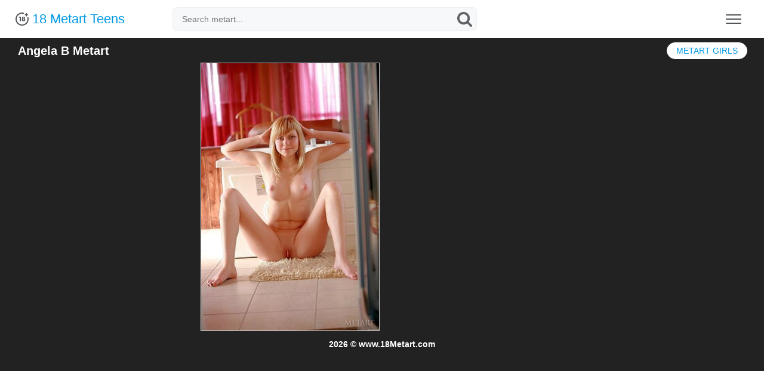

--- FILE ---
content_type: text/css
request_url: https://www.18metart.com/assets/styles-1678958008.min.css
body_size: 1683
content:
* {
    font-family: "Helvetica Neue", "Helvetica", Arial, sans-serif;
}
html {
    line-height: 1.15;
    -ms-text-size-adjust: 100%;
    -webkit-text-size-adjust: 100%
    overflow-y: scroll;
}
body {
    color: #FFF;
    font-size: 14px;
    font-weight: 400;
    background-color: #222222;
    margin: 0
}
.container {
    width: 1240px;
    margin: 0 auto;
    position: relative;
}
.header {
    padding: 12px 0;
    text-align: center;
    background-color: #FFF;
}
.header .container {
    display: flex;
    align-items: center;
    line-height: 0;
}
.header .container>* {
    line-height: 1em;
}
.logo {
    margin-left: 6px;
    margin-right: 80px;
    color: #0099E5;
    text-decoration: none;
    font-size: 22px;
}
.logo img {
    display: inline-block;
    width: 22px;
    height: 22px;
    vertical-align: top;
}
.search{
    font-size: 0;
}
.search input,.search button {
    -webkit-appearance: none;
    outline: none;
    color: #BEC6CC;
    background-color: #F7F8FA;
    vertical-align: middle;
    margin: 0;
    padding: 0;
    border: 1px solid #EEEFF2;
    border-radius: 8px;
    height: 40px;
    line-height: 1.15em;
}
.search input {
    border-top-right-radius: 0;
    border-bottom-right-radius: 0;
    width: 470px;
    box-sizing: border-box;
    padding-left: 15px;
    font-size: 14px;
    border-right-width: 0;
}
.search button {
    border-top-left-radius: 0;
    border-bottom-left-radius: 0;
    width: 40px;
    background: #f7f8fa url(/assets/icon_search.svg) center no-repeat;
    border-color: #EEEFF2;
    border-left-width: 0;
    cursor: pointer;
}
.nav-toggle {
    display: block;
    position: absolute;
    top: 0;
    right: 0;
    width: 38px;
    height: 38px;
    margin: 1px 12px;
    border: none;
    background: none;
    outline: none;
    cursor: pointer;
}
[class^="icon-"],[class*=" icon-"] {
    font-family: 'icons';
    speak: none;
    font-style: normal;
    font-weight: normal;
    font-variant: normal;
    text-transform: none;
    line-height: 1;
    -webkit-font-smoothing: antialiased;
    -moz-osx-font-smoothing: grayscale;
}
.nav-toggle .icon-bar {
    background-color: #525558;
    display: block;
    width: 100%;
    height: 2px;
    -webkit-border-radius: 4px;
    -moz-border-radius: 4px;
    border-radius: 4px;
    -webkit-transition: all 0.2s;
    transition: all 0.2s;
    -webkit-transform-origin: center;
    transform-origin: center;
}
.nav-toggle:hover .icon-bar {
    background-color: #0099E5;
}
.nav-toggle .icon-bar+.icon-bar {
    margin-top: 5px;
}
.toggled .nav-toggle .icon-bar:nth-child(1) {
    -webkit-transform: rotate(45deg) translate(5px,5px);
    transform: rotate(45deg) translate(5px,5px);
}
.toggled .nav-toggle .icon-bar:nth-child(2) {
    background-color: transparent;
}
.toggled .nav-toggle .icon-bar:nth-child(3) {
    -webkit-transform: rotate(-45deg) translate(5px,-5px);
    transform: rotate(-45deg) translate(5px,-5px);
}
.toggled {
    position: fixed;
    left: 0;
    top: 0;
    width: 100%;
    height: 100%;
    overflow: hidden;
}
.menu{
    display: none;
    position: absolute;
    background-color: #FFF;
    background-color: rgba(255,255,255,.8);
    top: 64px;
    left: 0;
    right: 0;
    bottom: 0;
    z-index: 1000;
    text-align: right;
    overflow-y: scroll;
}
.menu ul{
    list-style: none;
    margin: 0;
    padding: 15px 20px;
}
.menu li{
}
.menu a{
    font-size: 16px;
    line-height: 24px;
    padding: 5px 0;
    color: #0099E5;
    text-decoration: none;
    font-weight: 600;
}
.menu a:hover,
.menu a:focus{
    color: #FF4C4C;
    text-decoration: underline;
    outline: none;
}
.toggled .menu{
    display: block;
}
.toggled .search,
.toggled .main{
    -webkit-filter: blur(5px);
    -moz-filter: blur(5px);
    -ms-filter: blur(5px);
    -o-filter: blur(5px);
    filter: blur(5px);
}
.main {
}
.main h1 {
    font-weight: 600;
    margin: 0;
    padding: 10px 10px 0 10px;
    color: #FFFFFF;
    font-size: 20px;
}
.button_models{
    float: right;
}
.button_models a{
    background-color: #FFFFFF;
    border: 1px solid #FFFFFF;
    color: #0099E5;
    font-weight: 400;
    text-decoration: none;
    text-transform: uppercase;
    display: inline-block;
    padding: 5px 15px;
    margin: 7px 8px;
    border-radius: 14px;
}
.button_models a:hover{
    color: #FFFFFF;
    border-color: #FFF;
    background-color: transparent;
}
.footer {
    font-size: 14px;
    margin: 10px 0;
}
.copyright {
    text-align: center;
    font-weight: 600;
}
.thumbs {
    font-size: 0;
    position: relative;
    margin: 4px;
}
.thumbs>* {
    font-size: 14px;
}
.thumbs>div {
    display: inline-block;
    opacity: 0;
    visibility: hidden;
    padding: 0;
    line-height: 1em;
    font-weight: 300;
    vertical-align: top;
    overflow: hidden;
    box-sizing: border-box;
    -webkit-transition: all 0.3s ease-out;
    -moz-transition: all 0.3s ease-out;
    -o-transition: all 0.3s ease-out;
    transition: all 0.3s ease-out;
    padding: 4px;
}
.thumbs.infinite{
    /*display: none;*/
}
.thumbs.infinite.wookmark-initialised{
    display: inline-block;
}
.thumbs.wookmark-initialised>div {
    opacity: 1;
    visibility: visible;
}
.thumbs>div>a {
    position: relative;
    display: block;
}
.thumbs>div>a>img {
    display: block;
    /*
    width: 300px;
    height: auto;
    */
    box-sizing: border-box;
    border: 1px solid #CCCCCC;
    color: #CCCCCC;
}
.thumbs>div>a>span {
    position: absolute;
    left: 1px;
    right: 1px;
    bottom: 1px;
    display: block;
    background-color: #34302D;
    background: rgba(255,255,255,.6);
    color: #222222;
    font-size: 18px;
    font-weight: 400;
    line-height: 1em;
    white-space: nowrap;
    padding: 7px 10px;
}
.thumbs>div>a:hover>span {
    background: rgba(255,255,255,.8);
}
.thumbs.mobile>div{
    width: 50%;
}
.thumbs.mobile.wide>div{
    width: 33%;
}
.thumbs.mobile>div>a>img{
    width: 100%;
    height: auto;
}
#loading {
    display: none;
    color: #FFFFFF;
    font-size: 90px;
    text-indent: -9999em;
    overflow: hidden;
    width: 1em;
    height: 1em;
    border-radius: 50%;
    margin: 72px auto;
    position: relative;
    z-index: 100;
    -webkit-transform: translateZ(0);
    -ms-transform: translateZ(0);
    transform: translateZ(0);
    -webkit-animation: load6 1.7s infinite ease,round 1.7s infinite ease;
    animation: load6 1.7s infinite ease,round 1.7s infinite ease
}
@-webkit-keyframes load6 {
    0%,100%,5%,95% {box-shadow: 0 -.83em 0 -.4em,0 -.83em 0 -.42em,0 -.83em 0 -.44em,0 -.83em 0 -.46em,0 -.83em 0 -.477em;}
    10%,59% {box-shadow: 0 -.83em 0 -.4em,-.087em -.825em 0 -.42em,-.173em -.812em 0 -.44em,-.256em -.789em 0 -.46em,-.297em -.775em 0 -.477em;}
    20% {box-shadow: 0 -.83em 0 -.4em,-.338em -.758em 0 -.42em,-.555em -.617em 0 -.44em,-.671em -.488em 0 -.46em,-.749em -.34em 0 -.477em;}
    38% {box-shadow: 0 -.83em 0 -.4em,-.377em -.74em 0 -.42em,-.645em -.522em 0 -.44em,-.775em -.297em 0 -.46em,-.82em -.09em 0 -.477em;}
}
@keyframes load6 {
    0%,100%,5%,95% {box-shadow: 0 -.83em 0 -.4em,0 -.83em 0 -.42em,0 -.83em 0 -.44em,0 -.83em 0 -.46em,0 -.83em 0 -.477em;}
    10%,59% {box-shadow: 0 -.83em 0 -.4em,-.087em -.825em 0 -.42em,-.173em -.812em 0 -.44em,-.256em -.789em 0 -.46em,-.297em -.775em 0 -.477em;}
    20% {box-shadow: 0 -.83em 0 -.4em,-.338em -.758em 0 -.42em,-.555em -.617em 0 -.44em,-.671em -.488em 0 -.46em,-.749em -.34em 0 -.477em;}
    38% {box-shadow: 0 -.83em 0 -.4em,-.377em -.74em 0 -.42em,-.645em -.522em 0 -.44em,-.775em -.297em 0 -.46em,-.82em -.09em 0 -.477em;}
}
@-webkit-keyframes round {
    0% {-webkit-transform: rotate(0);transform: rotate(0);}
    100% {-webkit-transform: rotate(360deg);transform: rotate(360deg);}
}
@keyframes round {
    0% {-webkit-transform: rotate(0);transform: rotate(0);}
    100% {-webkit-transform: rotate(360deg);transform: rotate(360deg);}
}
@media screen and (max-width: 1254px) {
    .container {
        width:932px;
    }
}
@media screen and (max-width: 960px) {
    .container {
        width:100%;
    }
    .header {
        padding: 0;
    }
    .header .container {
        display: block;
    }
    .logo {
        margin: 16px auto;
        display: inline-block;
    }
    .search {
        white-space: nowrap;
        position: relative;
        top: 48px;
        margin: -40px 8px 0 8px;
    }
    .search input {
        border-top-right-radius: 8px;
        border-bottom-right-radius: 8px;
        width: 100%;
        margin-right: -40px;
        padding-right: 40px;
    }
    .nav-toggle {
        margin: 8px 12px;
    }
    .menu{
        top: 54px;
    }
    .menu a{
        line-height: 30px;
    }
    .main {
        padding-top: 46px;
    }
    .main h1 {
        font-size: 14px;
    }
    .button_models a {
        padding: 3px 8px;
        margin: 6px 8px;
    }
}